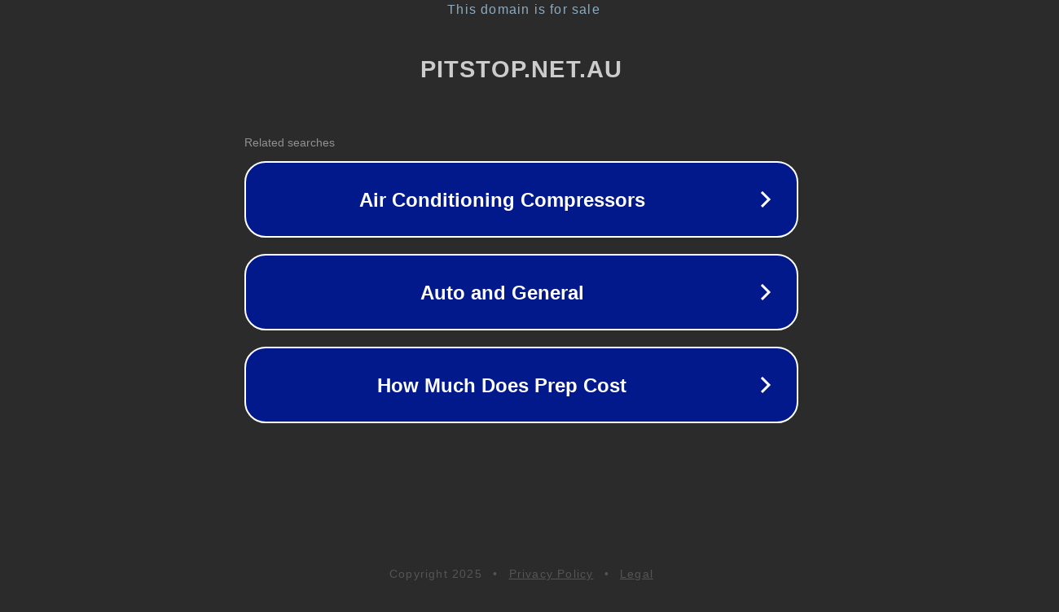

--- FILE ---
content_type: text/html; charset=utf-8
request_url: http://ww25.pitstop.net.au/browse/item/18589/1-Man-s-Dream-DVD-The-Britten-Bike-Story?subid1=20240811-0618-2120-a901-30afa6962c18
body_size: 1258
content:
<!doctype html>
<html data-adblockkey="MFwwDQYJKoZIhvcNAQEBBQADSwAwSAJBANDrp2lz7AOmADaN8tA50LsWcjLFyQFcb/P2Txc58oYOeILb3vBw7J6f4pamkAQVSQuqYsKx3YzdUHCvbVZvFUsCAwEAAQ==_Bx5UpnFxndSmOXWOnKmJZGlrzdKOVipKr3h0X0w+OdhFGC+DjCBYIqYssu5+dl/74NT/Foy83MjDwT21FRIQnA==" lang="en" style="background: #2B2B2B;">
<head>
    <meta charset="utf-8">
    <meta name="viewport" content="width=device-width, initial-scale=1">
    <link rel="icon" href="[data-uri]">
    <link rel="preconnect" href="https://www.google.com" crossorigin>
</head>
<body>
<div id="target" style="opacity: 0"></div>
<script>window.park = "[base64]/[base64]";</script>
<script src="/buzWvxvzz.js"></script>
</body>
</html>
